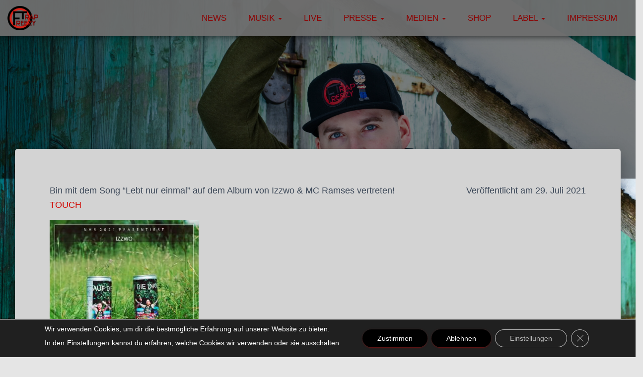

--- FILE ---
content_type: text/css
request_url: https://freezytrap.com/wp-content/uploads/custom-css-js/14035.css?v=5998
body_size: 121
content:
/******* Do not edit this file *******
Simple Custom CSS and JS - by Silkypress.com
Saved: Jan 22 2026 | 05:49:40 */
/******** PRESSEKIT ********/
.link-template-default.card.mb-2 {
    height: 100px;
    width: 600px;
}



@media (max-width: 991px) {
    .link-template-default.card.mb-2 {
        height: 200px;
    }
}

--- FILE ---
content_type: text/css
request_url: https://freezytrap.com/wp-content/uploads/custom-css-js/14029.css?v=6243
body_size: 756
content:
/******* Do not edit this file *******
Simple Custom CSS and JS - by Silkypress.com
Saved: Jan 09 2026 | 09:05:37 */
/* ------------------------------- */
/* FreezyTrap Menü – CSS-only      */
/* ------------------------------- */
.menu-item > a[href=""] {
    cursor: default;
    pointer-events: none;
}

.navbar {
	box-shadow: 0 2px 10px 0 rgba(0, 0, 0, .5);
}

/* 3. Header-Hintergrund – grau mit rgb(211, 211, 211) */
.navbar {
    background: rgb(110 110 110 / 95%) !important; /* Dunkles Grau, fast deckend */
    transition: background 0.3s ease;
}

/* 4. Menülinks */
.navbar-nav > li > a {
    color: #8c0303 !important; /* Rot passend zum Logo */
    font-weight: 500;
    padding: 16px 22px !important;
    font-size: 17px;
    transition: all 0.25s ease;
}
/* Hover */
.navbar-nav > li > a:hover {
    color: #8c0303 !important; /* Helleres Rot */
}

/* aktive Links */
.navbar-nav > .current-menu-item > a {
    color: #8c0303 !important; /* Helleres Rot */
    border-bottom: 2px solid #8c0303;
}

/* 5. Untermenüs – Farbliche Anpassungen */
.dropdown-menu {
    background: rgb(110 110 110 / 95%) !important;  /* Dunkleres Grau für das Dropdown */
    border: none !important;
    border-radius: 4px;
    min-width: 180px;
    box-shadow: 0 4px 12px rgba(0, 0, 0, 0.45);
}

.dropdown-menu > li > a {
    color: #f1f1f1 !important; /* Helleres Grau für bessere Lesbarkeit */
    padding: 10px 16px !important;
    transition: all 0.25s ease;
}

/* Hover-Effekt für Dropdown-Links */
.dropdown-menu > li > a:hover {
    background: rgba(225, 43, 37, 0.2) !important; /* Dezenter roter Akzent beim Hover */
    color: #FF6464 !important;
    text-shadow: 0 0 6px rgba(225, 43, 37, 0.5);
}

/* 6. Mobile Hamburger Menü */
.navbar-toggle {
    border-color: #e12b25 !important;
}

.navbar-toggle .icon-bar {
    background-color: #e12b25 !important;
}


@media (max-width: 991px) {
    .navbar.navbar-inverse {
        background: rgb(211, 211, 211) !important; /* Mobile Header auch in grauem Hintergrund */
    }

    .navbar-nav > li > a {
        border-bottom: 1px solid rgba(225, 43, 37, 0.2);
    }

    .dropdown-menu {
        background: rgb(55, 55, 55) !important; /* Mobile Dropdown ebenfalls in dunklem Grau */
    }
}
